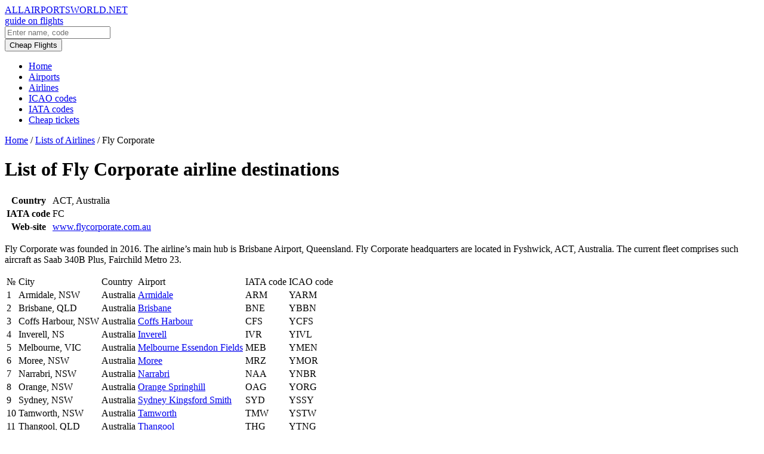

--- FILE ---
content_type: text/html; charset=UTF-8
request_url: https://allairportsworld.net/airline/fly-corporate/
body_size: 3926
content:
<!DOCTYPE html><html lang="en-US" prefix="og: http://ogp.me/ns#" ><head><meta charset="UTF-8"><meta http-equiv="X-UA-Compatible" content="IE=edge"><meta name="viewport" content="width=device-width, maximum-scale=1"><link type="text/css" media="all" href="https://allairportsworld.net/wp-content/cache/autoptimize/css/autoptimize_4f3d9c3b7494197a8765826c20f60070.css" rel="stylesheet" /><title>Fly Corporate airline Routes and Airport Map</title> <script type='text/javascript'>/* <![CDATA[ */ var ajaxurl = "https://allairportsworld.net/wp-admin/admin-ajax.php";
		var themeurl = "https://allairportsworld.net/wp-content/themes/airports";
		var post_id = "12341";
		var query_string = "airline=fly-corporate";
		var paged = 1; /* ]]> */</script> <meta name="description" content="Information about the airline Fly Corporate. The web site, phone number and other contacts."/><link rel="canonical" href="https://allairportsworld.net/airline/fly-corporate/" /><meta property="og:locale" content="en_US" /><meta property="og:type" content="object" /><meta property="og:title" content="Fly Corporate airline Routes and Airport Map" /><meta property="og:description" content="Information about the airline Fly Corporate. The web site, phone number and other contacts." /><meta property="og:url" content="https://allairportsworld.net/airline/fly-corporate/" /><meta property="og:site_name" content="Allairportsworld.net" /><meta name="twitter:card" content="summary" /><meta name="twitter:description" content="Information about the airline Fly Corporate. The web site, phone number and other contacts." /><meta name="twitter:title" content="Fly Corporate airline Routes and Airport Map" /> <script type='application/ld+json'>{"@context":"http:\/\/schema.org","@type":"WebSite","@id":"#website","url":"https:\/\/allairportsworld.net\/","name":"Allairportsworld.net","potentialAction":{"@type":"SearchAction","target":"https:\/\/allairportsworld.net\/?s={search_term_string}","query-input":"required name=search_term_string"}}</script> <link rel='dns-prefetch' href='//www.google.com' /><link rel='dns-prefetch' href='//oss.maxcdn.com' /><link rel='dns-prefetch' href='//maps.googleapis.com' /><link rel="alternate" type="application/rss+xml" title="Allairportsworld.net &raquo; Fly Corporate Airline Feed" href="https://allairportsworld.net/airline/fly-corporate/feed/" /><link rel='stylesheet' id='gf-fira-sans-css'  href='https://fonts.googleapis.com/css?family=Fira+Sans%3A200%2C300%2C300i%2C400%2C400i%2C500%2C500i%2C600%2C700&#038;subset=cyrillic&#038;ver=4.9.3' type='text/css' media='all' /><!--[if lte IE 9]> <script type='text/javascript' src='https://oss.maxcdn.com/html5shiv/3.7.2/html5shiv.min.js?ver=4.9.3'></script> <![endif]--> <!--[if lte IE 9]> <script type='text/javascript' src='https://oss.maxcdn.com/respond/1.4.2/respond.min.js?ver=4.9.3'></script> <![endif]--> <script type='text/javascript' src='https://maps.googleapis.com/maps/api/js?key=AIzaSyC1j-x8ITdEMzBJHf4Ta4pNIVdzKReMYc0&#038;ver=4.9.3'></script> <link rel='https://api.w.org/' href='https://allairportsworld.net/wp-json/' /><link rel="EditURI" type="application/rsd+xml" title="RSD" href="https://allairportsworld.net/xmlrpc.php?rsd" /><link rel="wlwmanifest" type="application/wlwmanifest+xml" href="https://allairportsworld.net/wp-includes/wlwmanifest.xml" /><meta name="generator" content="WordPress 4.9.3" />  <script data-noptimize="1" data-cfasync="false" data-wpfc-render="false">(function () {
    var script = document.createElement("script");
    script.async = 1;
    script.src = 'https://tp-em.com/MTY1ODY5.js?t=165869';
    document.head.appendChild(script);
})();</script> </head><body data-rsssl=1 class="archive tax-airline term-fly-corporate term-12341">  <script data-no-minify="1" async src="https://allairportsworld.net/wp-content/cache/busting/1/gtm-local.js"></script> <div class="section s-top" id="top"><div class="bg"><div class="container"><div class="gr-12"><div class="left"><div class="logo"> <a href="https://allairportsworld.net"><div class="name">ALLAIRPORTSWORLD.NET</div><div class="subtitle">guide on flights</div> </a></div><form role="search" method="get" id="searchform" class="searchform" action="https://allairportsworld.net/"><div> <input type="text" value="" name="s" id="s" placeholder="Enter name, code" /></div></form></div><div class="buttons"><div class="flightsluxe"> <a href="https://tp.media/click?shmarker=151849&promo_id=3758&source_type=link&type=click&campaign_id=121&trs=165869" rel="nofollow" target="_blank"><button class="button b2">Cheap Flights</button></a></div><div class="menu-toggle"></div></div></div></div></div></div><div class="section s-menu m1"><div class="bg"><div class="container"><div class="main-menu gr-12"><ul id="menu-main" class="main-menu-list"><li id="menu-item-39" class="menu-item menu-item-type-custom menu-item-object-custom menu-item-home menu-item-39"><a href="https://allairportsworld.net">Home</a></li><li id="menu-item-42" class="menu-item menu-item-type-post_type menu-item-object-page menu-item-42"><a href="https://allairportsworld.net/airports-world-country/">Airports</a></li><li id="menu-item-8946" class="menu-item menu-item-type-post_type menu-item-object-page menu-item-8946"><a href="https://allairportsworld.net/airlines/">Airlines</a></li><li id="menu-item-40" class="menu-item menu-item-type-post_type menu-item-object-page menu-item-40"><a href="https://allairportsworld.net/icao-codes/">ICAO codes</a></li><li id="menu-item-41" class="menu-item menu-item-type-post_type menu-item-object-page menu-item-41"><a href="https://allairportsworld.net/iata-codes/">IATA codes</a></li><li id="menu-item-14256" class="menu-item menu-item-type-post_type menu-item-object-page menu-item-14256"><a href="https://allairportsworld.net/cheap-tickets-2/">Cheap tickets</a></li></ul></div></div></div></div><div class="mobile-menu section cf"><div class="bg"><div class="container"><div class="gr-12 inner"></div></div></div></div><div class="section s-meta"><div class="container"><div class="gr-12"><div class="breadcrumbs" itemscope itemtype="http://schema.org/BreadcrumbList"><span itemprop="itemListElement" itemscope itemtype="http://schema.org/ListItem"><a href="https://allairportsworld.net/" itemprop="item" class="home"><span itemprop="name">Home</span></a></span> <span class="divider">/</span> <span itemprop="itemListElement" itemscope itemtype="http://schema.org/ListItem"><a href="https://allairportsworld.net/airlines/" itemprop="item"><span itemprop="name">Lists of Airlines</span></a></span> <span class="divider">/</span> <span class="current">Fly Corporate</span></div></div></div></div><div class="section s-main"><div class="container"><div class="gr-12"><h1 class="page-title">List of Fly Corporate airline destinations</h1></div><div class="gr-9 gr-8@md gr-12@sm"><div class="content-table"><div class="wp-content"><table><tr><th>Country</th><td>ACT, Australia</td></tr><tr><th>IATA code</th><td>FC</td></tr><tr><th>Web-site</th><td><a href='http://www.flycorporate.com.au' target='_blank' rel='nofollow'>www.flycorporate.com.au</a></td></tr></table></div></div><div id="ajax-googlemap" class="googlemap" data-type='airline' data-filter='12341'></div><div class="description"><div class="wp-content"><p>Fly Corporate was founded in 2016. The airline&#8217;s main hub is Brisbane Airport, Queensland. Fly Corporate headquarters are located in Fyshwick, ACT, Australia. The current fleet comprises such aircraft as Saab 340B Plus, Fairchild Metro 23.</p></div></div><div class="banner"> <script src="//tp.media/content?promo_id=4132&shmarker=151849.airpage&campaign_id=121&trs=165869&locale=en&powered_by=true&border_radius=0&plain=false&color_button=%232681ff&color_button_text=%23ffffff&color_border=%232681ff" charset="utf-8"></script> </div><div class="content-table t2"><div class="wp-content"><table><thead><tr><td>№</td><td>City</td><td>Country</td><td>Airport</td><td>IATA code</td><td>ICAO code</td></tr></thead><tbody><tr><td>1</td><td>Armidale, NSW</td><td>Australia</td><td><a href="https://allairportsworld.net/ap/australia/armidale/">Armidale</a></td><td>ARM</td><td>YARM</td></tr><tr><td>2</td><td>Brisbane, QLD</td><td>Australia</td><td><a href="https://allairportsworld.net/ap/australia/brisbane/">Brisbane</a></td><td>BNE</td><td>YBBN</td></tr><tr><td>3</td><td>Coffs Harbour, NSW</td><td>Australia</td><td><a href="https://allairportsworld.net/ap/australia/coffs-harbour/">Coffs Harbour</a></td><td>CFS</td><td>YCFS</td></tr><tr><td>4</td><td>Inverell, NS</td><td>Australia</td><td><a href="https://allairportsworld.net/ap/australia/inverell/">Inverell</a></td><td>IVR</td><td>YIVL</td></tr><tr><td>5</td><td>Melbourne, VIC</td><td>Australia</td><td><a href="https://allairportsworld.net/ap/australia/melbourne-essendon/">Melbourne Essendon Fields</a></td><td>MEB</td><td>YMEN</td></tr><tr><td>6</td><td>Moree, NSW</td><td>Australia</td><td><a href="https://allairportsworld.net/ap/australia/moree/">Moree</a></td><td>MRZ</td><td>YMOR</td></tr><tr><td>7</td><td>Narrabri, NSW</td><td>Australia</td><td><a href="https://allairportsworld.net/ap/australia/narrabri/">Narrabri</a></td><td>NAA</td><td>YNBR</td></tr><tr><td>8</td><td>Orange, NSW</td><td>Australia</td><td><a href="https://allairportsworld.net/ap/australia/orange-springhill/">Orange Springhill</a></td><td>OAG</td><td>YORG</td></tr><tr><td>9</td><td>Sydney, NSW</td><td>Australia</td><td><a href="https://allairportsworld.net/ap/australia/sydney/">Sydney Kingsford Smith</a></td><td>SYD</td><td>YSSY</td></tr><tr><td>10</td><td>Tamworth, NSW</td><td>Australia</td><td><a href="https://allairportsworld.net/ap/australia/tamworth/">Tamworth</a></td><td>TMW</td><td>YSTW</td></tr><tr><td>11</td><td>Thangool, QLD</td><td>Australia</td><td><a href="https://allairportsworld.net/ap/australia/thangool/">Thangool</a></td><td>THG</td><td>YTNG</td></tr></tbody></table></div></div></div><div class="gr-3 gr-4@md gr-12@sm"><div class="sidebar"><div class="widget"><ul id="menu-side" class="side-menu-list"><li id="menu-item-1860" class="menu-item menu-item-type-post_type menu-item-object-page menu-item-1860"><a href="https://allairportsworld.net/airports-world-country/">Airports by country</a></li><li id="menu-item-1859" class="menu-item menu-item-type-post_type menu-item-object-page menu-item-1859"><a href="https://allairportsworld.net/iata-codes/">IATA codes</a></li><li id="menu-item-1858" class="menu-item menu-item-type-post_type menu-item-object-page menu-item-1858"><a href="https://allairportsworld.net/icao-codes/">ICAO codes</a></li></ul></div><div class="widget"><div style="padding:20px;"> <script src="//tp.media/content?promo_id=2693&shmarker=151849.allairportsworld&campaign_id=84&locale=en&border_radius=0&plain=false&powered_by=false" charset="utf-8"></script> </div></div></div></div></div></div><div class="section s-footer"><div class="bg"><div class="container"><div class="c gr-3 gr-12@sm"> &copy; 2026 Allairportsworld.net</div><div class="c c2 gr-9 gr-12@sm"><ul id="menu-footer" class="footer-menu-list"><li id="menu-item-1853" class="menu-item menu-item-type-post_type menu-item-object-page menu-item-1853"><a href="https://allairportsworld.net/about-us/">About Us</a></li><li id="menu-item-1848" class="menu-item menu-item-type-post_type menu-item-object-page menu-item-1848"><a href="https://allairportsworld.net/terms-of-use/">Terms of use</a></li></ul></div></div></div></div> <script type='text/javascript' async defer src='https://www.google.com/recaptcha/api.js?onload=renderInvisibleReCaptcha&#038;render=explicit'></script> <noscript><div><img src="https://mc.yandex.ru/watch/88781261" style="position:absolute; left:-9999px;" alt="" /></div></noscript>  <script type="text/javascript" defer src="https://allairportsworld.net/wp-content/cache/autoptimize/js/autoptimize_994832ff8f3ac89ee0a1936da51b4adc.js"></script></body></html>
<!-- This website is like a Rocket, isn't it? Performance optimized by WP Rocket. Learn more: https://wp-rocket.me -->